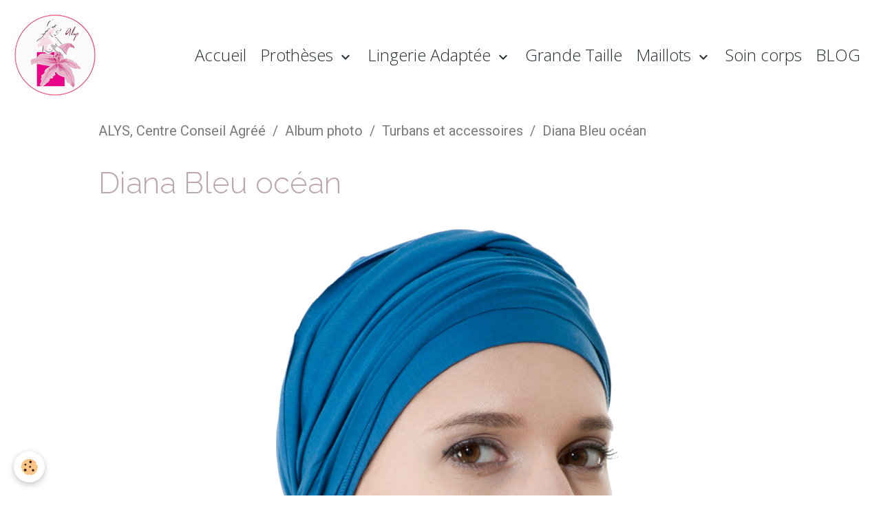

--- FILE ---
content_type: text/html; charset=UTF-8
request_url: https://www.alysprothesemammaire.com/album/chapeaux-foulards-1/diana-bleu-ocean.html
body_size: 35209
content:

<!DOCTYPE html>
<html lang="fr">
    <head>
        <title>Diana Bleu océan</title>
        <meta name="theme-color" content="rgb(255, 255, 255)">
        <meta name="msapplication-navbutton-color" content="rgb(255, 255, 255)">
        <!-- METATAGS -->
        <!-- rebirth / basic -->
<!--[if IE]>
<meta http-equiv="X-UA-Compatible" content="IE=edge">
<![endif]-->
<meta charset="utf-8">
<meta name="viewport" content="width=device-width, initial-scale=1, shrink-to-fit=no">
    <link rel="image_src" href="https://www.alysprothesemammaire.com/medias/album/diana-bleu-ocean.png" />
    <meta property="og:image" content="https://www.alysprothesemammaire.com/medias/album/diana-bleu-ocean.png" />
    <link href="//www.alysprothesemammaire.com/fr/themes/designlines/60240b0829a43af77268705a.css?v=e5173d251be1bb5e3575a333a2cf8730" rel="stylesheet">
    <link rel="canonical" href="https://www.alysprothesemammaire.com/album/chapeaux-foulards-1/diana-bleu-ocean.html">
    <meta name="google-site-verification" content="google-site-verification=UEJrFhIjUMMZAWUL8eUi6XKlnD55x2H9HnxOIii47cM">
<meta name="generator" content="e-monsite (e-monsite.com)">


<link href="https://fonts.googleapis.com/css?family=Amita:300,400,700%7CBad%20Script:300,400,700%7CRoboto:300,400,700&amp;display=swap" rel="stylesheet">

                
    <link rel="preconnect" href="https://fonts.googleapis.com">
    <link rel="preconnect" href="https://fonts.gstatic.com" crossorigin="anonymous">
    <link href="https://fonts.googleapis.com/css?family=Cormorant+Garamond:300,300italic,400,400italic,700,700italic%7COpen+Sans:300,300italic,400,400italic,700,700italic%7CRaleway:300,300italic,400,400italic,700,700italic%7CAmita:300,300italic,400,400italic,700,700italic&display=swap" rel="stylesheet">

<link href="//www.alysprothesemammaire.com/themes/combined.css?v=6_1642769533_893" rel="stylesheet">


<link rel="preload" href="//www.alysprothesemammaire.com/medias/static/themes/bootstrap_v4/js/jquery-3.6.3.min.js?v=26012023" as="script">
<script src="//www.alysprothesemammaire.com/medias/static/themes/bootstrap_v4/js/jquery-3.6.3.min.js?v=26012023"></script>
<link rel="preload" href="//www.alysprothesemammaire.com/medias/static/themes/bootstrap_v4/js/popper.min.js?v=31012023" as="script">
<script src="//www.alysprothesemammaire.com/medias/static/themes/bootstrap_v4/js/popper.min.js?v=31012023"></script>
<link rel="preload" href="//www.alysprothesemammaire.com/medias/static/themes/bootstrap_v4/js/bootstrap.min.js?v=31012023" as="script">
<script src="//www.alysprothesemammaire.com/medias/static/themes/bootstrap_v4/js/bootstrap.min.js?v=31012023"></script>
<script src="//www.alysprothesemammaire.com/themes/combined.js?v=6_1642769533_893&lang=fr"></script>
<script type="application/ld+json">
    {
        "@context" : "https://schema.org/",
        "@type" : "WebSite",
        "name" : "CENTRE AGREE",
        "url" : "https://www.alysprothesemammaire.com/"
    }
</script>

<!-- Google tag (gtag.js) -->
<script async src="https://www.googletagmanager.com/gtag/js?id=G-D6F6V9C38Y"></script>
<script>
  window.dataLayer = window.dataLayer || [];
  function gtag(){dataLayer.push(arguments);}
  gtag('js', new Date());

  gtag('config', 'G-D6F6V9C38Y');
</script>


        <!-- //METATAGS -->
            <script src="//www.alysprothesemammaire.com/medias/static/js/rgpd-cookies/jquery.rgpd-cookies.js?v=2097"></script>
    <script>
                                    $(document).ready(function() {
            $.RGPDCookies({
                theme: 'bootstrap_v4',
                site: 'www.alysprothesemammaire.com',
                privacy_policy_link: '/about/privacypolicy/',
                cookies: [{"id":null,"favicon_url":"","enabled":true,"model":"addthis","title":"AddThis","short_description":"Partage social","long_description":"Nous utilisons cet outil afin de vous proposer des liens de partage vers des plateformes tiers comme Twitter, Facebook, etc.","privacy_policy_url":"https:\/\/www.oracle.com\/legal\/privacy\/addthis-privacy-policy.html","slug":"addthis"}],
                modal_title: 'Gestion\u0020des\u0020cookies',
                modal_description: 'd\u00E9pose\u0020des\u0020cookies\u0020pour\u0020am\u00E9liorer\u0020votre\u0020exp\u00E9rience\u0020de\u0020navigation,\nmesurer\u0020l\u0027audience\u0020du\u0020site\u0020internet,\u0020afficher\u0020des\u0020publicit\u00E9s\u0020personnalis\u00E9es,\nr\u00E9aliser\u0020des\u0020campagnes\u0020cibl\u00E9es\u0020et\u0020personnaliser\u0020l\u0027interface\u0020du\u0020site.',
                privacy_policy_label: 'Consulter\u0020la\u0020politique\u0020de\u0020confidentialit\u00E9',
                check_all_label: 'Tout\u0020cocher',
                refuse_button: 'Refuser',
                settings_button: 'Param\u00E9trer',
                accept_button: 'Accepter',
                callback: function() {
                    // website google analytics case (with gtag), consent "on the fly"
                    if ('gtag' in window && typeof window.gtag === 'function') {
                        if (window.jsCookie.get('rgpd-cookie-google-analytics') === undefined
                            || window.jsCookie.get('rgpd-cookie-google-analytics') === '0') {
                            gtag('consent', 'update', {
                                'ad_storage': 'denied',
                                'analytics_storage': 'denied'
                            });
                        } else {
                            gtag('consent', 'update', {
                                'ad_storage': 'granted',
                                'analytics_storage': 'granted'
                            });
                        }
                    }
                }
            });
        });
    </script>
        <script async src="https://www.googletagmanager.com/gtag/js?id=G-4VN4372P6E"></script>
<script>
    window.dataLayer = window.dataLayer || [];
    function gtag(){dataLayer.push(arguments);}
    
    gtag('consent', 'default', {
        'ad_storage': 'denied',
        'analytics_storage': 'denied'
    });
    
    gtag('js', new Date());
    gtag('config', 'G-4VN4372P6E');
</script>

        
    <!-- Global site tag (gtag.js) -->
        <script async src="https://www.googletagmanager.com/gtag/js?id=G-D6F6V9C38Y"></script>
        <script>
        window.dataLayer = window.dataLayer || [];
        function gtag(){dataLayer.push(arguments);}

gtag('consent', 'default', {
            'ad_storage': 'denied',
            'analytics_storage': 'denied'
        });
        gtag('set', 'allow_ad_personalization_signals', false);
                gtag('js', new Date());
        gtag('config', 'G-D6F6V9C38Y');
    </script>
                <script src="//www.alysprothesemammaire.com/medias/static/themes/ems_framework/js/masonry.pkgd.min.js"></script>
        <script src="//www.alysprothesemammaire.com/medias/static/themes/ems_framework/js/imagesloaded.pkgd.min.js"></script>
                            </head>
    <body id="album_run_chapeaux-foulards-1_diana-bleu-ocean" data-template="default">
        

                <!-- BRAND TOP -->
        
        <!-- NAVBAR -->
                                                                <nav class="navbar navbar-expand-lg " id="navbar" data-animation="sliding">
                                                                    <a aria-label="brand" class="navbar-brand d-inline-flex align-items-center" href="https://www.alysprothesemammaire.com/">
                                                    <img src="https://www.alysprothesemammaire.com/medias/site/logos/alys-logo-3.png" alt="CENTRE AGREE" class="img-fluid brand-logo mr-2 d-inline-block">
                                                                        <span class="brand-titles d-lg-flex flex-column align-items-start">
                            <span class="brand-title d-none">CENTRE AGREE</span>
                                                        <span class="brand-subtitle d-none">Prothèse Mammaire, lingerie Fine Adaptée</span>
                                                    </span>
                                            </a>
                                                    <button id="buttonBurgerMenu" title="BurgerMenu" class="navbar-toggler collapsed" type="button" data-toggle="collapse" data-target="#menu">
                    <span></span>
                    <span></span>
                    <span></span>
                    <span></span>
                </button>
                <div class="collapse navbar-collapse flex-lg-grow-0 ml-lg-auto" id="menu">
                                                                                                                <ul class="navbar-nav navbar-menu nav-all nav-all-right">
                                                                                                                                                                                            <li class="nav-item" data-index="1">
                            <a class="nav-link" href="https://www.alysprothesemammaire.com/">
                                                                Accueil
                            </a>
                                                                                </li>
                                                                                                                                                                                                                                                                            <li class="nav-item dropdown" data-index="2">
                            <a class="nav-link dropdown-toggle" href="https://www.alysprothesemammaire.com/pages/protheses-mammaires/">
                                                                Prothèses
                            </a>
                                                                                        <div class="collapse dropdown-menu">
                                    <ul class="list-unstyled">
                                                                                                                                                                                                                                                                    <li>
                                                <a class="dropdown-item" href="https://www.alysprothesemammaire.com/pages/protheses-mammaires/page.html">
                                                    Conseil et remboursement
                                                </a>
                                                                                                                                            </li>
                                                                                <li class="dropdown-menu-root">
                                            <a class="dropdown-item" href="https://www.alysprothesemammaire.com/pages/protheses-mammaires/">Prothèses</a>
                                        </li>
                                    </ul>
                                </div>
                                                    </li>
                                                                                                                                                                                                                                                                            <li class="nav-item dropdown" data-index="3">
                            <a class="nav-link dropdown-toggle" href="https://www.alysprothesemammaire.com/pages/lingerie-feminine-adapatee/">
                                                                 Lingerie Adaptée 
                            </a>
                                                                                        <div class="collapse dropdown-menu">
                                    <ul class="list-unstyled">
                                                                                                                                                                                                                                                                    <li>
                                                <a class="dropdown-item" href="https://www.alysprothesemammaire.com/pages/lingerie-feminine-adapatee/lingerie-post-operatoire.html">
                                                    Lingerie post opératoire
                                                </a>
                                                                                                                                            </li>
                                                                                                                                                                                                                                                                    <li>
                                                <a class="dropdown-item" href="https://www.alysprothesemammaire.com/pages/lingerie-feminine-adapatee/apres-reconstruction-mammaire.html">
                                                    Après reconstruction mammaire
                                                </a>
                                                                                                                                            </li>
                                                                                                                                                                                                                                                                    <li>
                                                <a class="dropdown-item" href="https://www.alysprothesemammaire.com/pages/lingerie-feminine-adapatee/page-1.html">
                                                    Lingerie adaptée
                                                </a>
                                                                                                                                            </li>
                                                                                                                                                                                                                                                                    <li>
                                                <a class="dropdown-item" href="https://www.alysprothesemammaire.com/pages/lingerie-feminine-adapatee/sport-yoga-equitation.html">
                                                    S-G Sport, Top avec brassière
                                                </a>
                                                                                                                                            </li>
                                                                                                                                                                                                                                                                    <li>
                                                <a class="dropdown-item" href="https://www.alysprothesemammaire.com/pages/lingerie-feminine-adapatee/prendre-soin-de-sa-lingerie.html">
                                                    Prendre soin de sa lingerie
                                                </a>
                                                                                                                                            </li>
                                                                                <li class="dropdown-menu-root">
                                            <a class="dropdown-item" href="https://www.alysprothesemammaire.com/pages/lingerie-feminine-adapatee/"> Lingerie Adaptée </a>
                                        </li>
                                    </ul>
                                </div>
                                                    </li>
                                                                                                                                                                                            <li class="nav-item" data-index="4">
                            <a class="nav-link" href="https://www.alysprothesemammaire.com/pages/lingerie-grande-taille/lingerie.html">
                                                                Grande Taille
                            </a>
                                                                                </li>
                                                                                                                                                                                                                                                                            <li class="nav-item dropdown" data-index="5">
                            <a class="nav-link dropdown-toggle" href="https://www.alysprothesemammaire.com/pages/maillots-de-bains/">
                                                                 Maillots
                            </a>
                                                                                        <div class="collapse dropdown-menu">
                                    <ul class="list-unstyled">
                                                                                                                                                                                                                                                                    <li>
                                                <a class="dropdown-item" href="https://www.alysprothesemammaire.com/pages/maillots-de-bains/catalogue.html">
                                                    Catalogue
                                                </a>
                                                                                                                                            </li>
                                                                                <li class="dropdown-menu-root">
                                            <a class="dropdown-item" href="https://www.alysprothesemammaire.com/pages/maillots-de-bains/"> Maillots</a>
                                        </li>
                                    </ul>
                                </div>
                                                    </li>
                                                                                                                                                                                            <li class="nav-item" data-index="6">
                            <a class="nav-link" href="https://www.alysprothesemammaire.com/pages/nos-soins/">
                                                                Soin corps
                            </a>
                                                                                </li>
                                                                                                                                                                                            <li class="nav-item" data-index="7">
                            <a class="nav-link" href="https://www.alysprothesemammaire.com/blog/">
                                                                BLOG
                            </a>
                                                                                </li>
                                    </ul>
            
                                    
                    
                                        
                    
                                    </div>
                    </nav>

        <!-- HEADER -->
                                                                            <header id="header" class="container">
                                </header>
                <!-- //HEADER -->

        <!-- WRAPPER -->
                                        <div id="wrapper">

                            <main id="main">

                                                                    <div class="container">
                                                        <ol class="breadcrumb">
                                    <li class="breadcrumb-item"><a href="https://www.alysprothesemammaire.com/">ALYS, Centre Conseil Agréé</a></li>
                                                <li class="breadcrumb-item"><a href="https://www.alysprothesemammaire.com/album/">Album photo</a></li>
                                                <li class="breadcrumb-item"><a href="https://www.alysprothesemammaire.com/album/chapeaux-foulards-1/">Turbans et accessoires</a></li>
                                                <li class="breadcrumb-item active">Diana Bleu océan</li>
                        </ol>

    <script type="application/ld+json">
        {
            "@context": "https://schema.org",
            "@type": "BreadcrumbList",
            "itemListElement": [
                                {
                    "@type": "ListItem",
                    "position": 1,
                    "name": "ALYS, Centre Conseil Agréé",
                    "item": "https://www.alysprothesemammaire.com/"
                  },                                {
                    "@type": "ListItem",
                    "position": 2,
                    "name": "Album photo",
                    "item": "https://www.alysprothesemammaire.com/album/"
                  },                                {
                    "@type": "ListItem",
                    "position": 3,
                    "name": "Turbans et accessoires",
                    "item": "https://www.alysprothesemammaire.com/album/chapeaux-foulards-1/"
                  },                                {
                    "@type": "ListItem",
                    "position": 4,
                    "name": "Diana Bleu océan",
                    "item": "https://www.alysprothesemammaire.com/album/chapeaux-foulards-1/diana-bleu-ocean.html"
                  }                          ]
        }
    </script>
                                                </div>
                                            
                                        
                                        
                                                                                                        <div class="view view-album" id="view-item" data-category="chapeaux-foulards-1" data-mcp-item-id="5c77cc4300b05a033b408a02">
    <div class="container">
        <div class="row">
            <div class="col">
                <h1 class="view-title">Diana Bleu océan</h1>
                
    
<div id="site-module" class="site-module" data-mcp-site-module-id="4e820768cafb6fde4dbc322a" data-mcp-site-id="4e82076841186fde4dbc9632" data-mcp-category-id="item"></div>


                <p class="text-center">
                    <img src="https://www.alysprothesemammaire.com/medias/album/diana-bleu-ocean.png" alt="Diana Bleu océan" class="img-fluid">
                </p>

                
                <ul class="pager">
                                            <li class="prev-page">
                            <a href="https://www.alysprothesemammaire.com/album/chapeaux-foulards-1/diana-beige.html" class="page-link">
                                <i class="material-icons md-chevron_left"></i>
                                <img src="https://www.alysprothesemammaire.com/medias/album/diana-beige.jpg?fx=c_50_50" width="50" alt="">
                            </a>
                        </li>
                                        <li>
                        <a href="https://www.alysprothesemammaire.com/album/chapeaux-foulards-1/" class="page-link">Retour</a>
                    </li>
                                            <li class="next-page">
                            <a href="https://www.alysprothesemammaire.com/album/chapeaux-foulards-1/diana-bordeaux.html" class="page-link">
                                <img src="https://www.alysprothesemammaire.com/medias/album/diana-bordeaux.png?fx=c_50_50" width="50" alt="">
                                <i class="material-icons md-chevron_right"></i>
                            </a>
                        </li>
                                    </ul>
            </div>
        </div>
    </div>

    
</div>


                </main>

                        </div>
        <!-- //WRAPPER -->

                <footer id="footer">
                            
<div id="rows-60240b0829a43af77268705a" class="rows" data-total-pages="1" data-current-page="1">
                            
                        
                                                                                        
                                                                
                
                        
                
                
                                    
                
                                
        
                                    <div id="row-60240b0829a43af77268705a-1" data-mcp-line-id="63204601bc34b09732799f11"  class="row-container pos-1 page_1 container">
                    <div class="row-content">
                                                                                <div class="row" data-role="line">
                                    
                                                                                
                                                                                                                                                                                                            
                                                                                                                                                                
                                                                                
                                                                                
                                                                                                                        
                                                                                                                                                                    
                                                                                                                                                                            
                                                                                        <div data-role="cell" data-mcp-cell-id="63a2d9c11afeb097327907e2" data-size="xs" id="cell-63a2d9c11afeb097327907e2" class="col" style="-ms-flex-preferred-size:15%;flex-basis:15%">
                                               <div class="col-content col-no-widget">                                                        <div class="widget-image">
        <img src="/medias/images/silhouette-rose.png?fx=r_100_129&v=1" alt="Silhouette rose" width="100" height="129" loading="" class="img-fluid">
    </div>
                                                                                                    </div>
                                            </div>
                                                                                                                        
                                                                                
                                                                                                                                                                                                            
                                                                                                                                                                
                                                                                
                                                                                
                                                                                                                        
                                                                                                                                                                    
                                                                                                                                                                            
                                                                                        <div data-role="cell" data-mcp-cell-id="63204601bc39b09732796397" data-size="md" id="cell-63204601bc39b09732796397" class="col" style="-ms-flex-preferred-size:65%;flex-basis:65%">
                                               <div class="col-content col-no-widget">                                                        <h4><strong><span style="font-size:16px;">ALYS, Centre Conseil&nbsp;Agr&eacute;&eacute;</span><span style="font-size:16px;">&nbsp;</span><span style="font-size:16px;">de la Femme</span><span style="font-size:16px;">&nbsp;</span></strong></h4>

<h4>32, rue Robert Giraudineau&nbsp;94300 VINCENNES</h4>

<h4>Uniquement sur Rendez-vous&nbsp;:&nbsp;01 43 28 01 47 / 06 62 20 69 24</h4>

                                                                                                    </div>
                                            </div>
                                                                                                                        
                                                                                
                                                                                                                                                                                                            
                                                                                                                                                                
                                                                                
                                                                                
                                                                                                                        
                                                                                                                                                                    
                                                                                                                                                                            
                                                                                        <div data-role="cell" data-mcp-cell-id="650062308741b097327991ea" data-size="xs" id="cell-650062308741b097327991ea" class="col" style="-ms-flex-preferred-size:20%;flex-basis:20%">
                                               <div class="col-content col-no-widget">                                                        <h4 style="text-align: right;"><a class="btn btn-light btn-sm" href="https://www.alysprothesemammaire.com/contact/" style="background-color: rgb(239, 118, 102);color: rgb(255, 255, 255);">NOUS CONTACTER</a></h4>

                                                                                                    </div>
                                            </div>
                                                                                                                                                        </div>
                                            </div>
                                    </div>
                                                    
                        
                                                                                        
                                                                
                
                        
                
                
                                    
                
                                
        
                                    <div id="row-60240b0829a43af77268705a-2" data-mcp-line-id="65006195355db09732790df8"  class="row-container pos-2 page_1 container">
                    <div class="row-content">
                                                                                <div class="row" data-role="line">
                                    
                                                                                
                                                                                                                                                                                                            
                                                                                                                                                                
                                                                                
                                                                                
                                                                                                                        
                                                                                
                                                                                                                                                                                                                                                                        
                                                                                        <div data-role="cell" data-mcp-cell-id="65006195355eb09732795614" data-size="lg" id="cell-65006195355eb09732795614" class="col empty-column">
                                               <div class="col-content col-no-widget">                                                        &nbsp;
                                                                                                    </div>
                                            </div>
                                                                                                                                                        </div>
                                            </div>
                                    </div>
                        </div>

                        <div class="container">
                
                
                            </div>

                            <ul id="legal-mentions" class="footer-mentions">
            <li><a href="https://www.alysprothesemammaire.com/about/legal/">Mentions légales</a></li>
    
                        <li><a href="https://www.alysprothesemammaire.com/about/cgu/">Conditions générales d'utilisation</a></li>
            
    
    
            <li><a href="https://www.alysprothesemammaire.com/about/privacypolicy/">Politique de confidentialité</a></li>
    
            <li><button id="cookies" type="button" aria-label="Gestion des cookies">Gestion des cookies</button></li>
    </ul>
                    </footer>
        
        
        
            

 
    
						 	 





        
            </body>
</html>


--- FILE ---
content_type: text/css; charset=UTF-8
request_url: https://www.alysprothesemammaire.com/fr/themes/designlines/60240b0829a43af77268705a.css?v=e5173d251be1bb5e3575a333a2cf8730
body_size: 306
content:
#row-60240b0829a43af77268705a-1 .row-content{}@media screen and (max-width:992px){#row-60240b0829a43af77268705a-1 .row-content{}}@media(min-width:992px){#row-60240b0829a43af77268705a-1 .row-content{height:20px}}@media screen and (max-width:992px){#row-60240b0829a43af77268705a-2 .row-content{}}